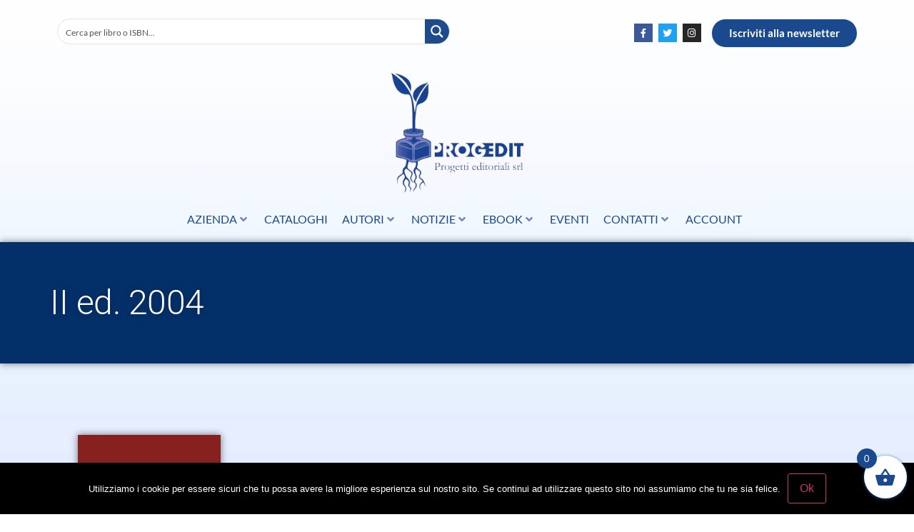

--- FILE ---
content_type: text/css
request_url: https://www.progedit.com/wp-content/uploads/elementor/css/post-29.css
body_size: 1481
content:
.elementor-29 .elementor-element.elementor-element-ad0644b > .elementor-container > .elementor-column > .elementor-widget-wrap{align-content:center;align-items:center;}.elementor-29 .elementor-element.elementor-element-ad0644b .elementor-repeater-item-9ac496f.jet-parallax-section__layout .jet-parallax-section__image{background-size:auto;}.elementor-widget-nav-menu .elementor-nav-menu .elementor-item{font-family:var( --e-global-typography-primary-font-family ), \'Lato\', Sans-serif;font-weight:var( --e-global-typography-primary-font-weight );}.elementor-widget-nav-menu .elementor-nav-menu--main .elementor-item{color:var( --e-global-color-text );fill:var( --e-global-color-text );}.elementor-widget-nav-menu .elementor-nav-menu--main .elementor-item:hover,
					.elementor-widget-nav-menu .elementor-nav-menu--main .elementor-item.elementor-item-active,
					.elementor-widget-nav-menu .elementor-nav-menu--main .elementor-item.highlighted,
					.elementor-widget-nav-menu .elementor-nav-menu--main .elementor-item:focus{color:var( --e-global-color-accent );fill:var( --e-global-color-accent );}.elementor-widget-nav-menu .elementor-nav-menu--main:not(.e--pointer-framed) .elementor-item:before,
					.elementor-widget-nav-menu .elementor-nav-menu--main:not(.e--pointer-framed) .elementor-item:after{background-color:var( --e-global-color-accent );}.elementor-widget-nav-menu .e--pointer-framed .elementor-item:before,
					.elementor-widget-nav-menu .e--pointer-framed .elementor-item:after{border-color:var( --e-global-color-accent );}.elementor-widget-nav-menu{--e-nav-menu-divider-color:var( --e-global-color-text );}.elementor-widget-nav-menu .elementor-nav-menu--dropdown .elementor-item, .elementor-widget-nav-menu .elementor-nav-menu--dropdown  .elementor-sub-item{font-family:var( --e-global-typography-accent-font-family ), \'Lato\', Sans-serif;font-weight:var( --e-global-typography-accent-font-weight );}.elementor-29 .elementor-element.elementor-element-4e5b970{width:auto;max-width:auto;}.elementor-29 .elementor-element.elementor-element-4e5b970 .elementor-menu-toggle{margin:0 auto;}.elementor-29 .elementor-element.elementor-element-4e5b970 .elementor-nav-menu .elementor-item{font-size:0.8em;font-weight:400;}.elementor-29 .elementor-element.elementor-element-4e5b970 .elementor-nav-menu--main .elementor-item:hover,
					.elementor-29 .elementor-element.elementor-element-4e5b970 .elementor-nav-menu--main .elementor-item.elementor-item-active,
					.elementor-29 .elementor-element.elementor-element-4e5b970 .elementor-nav-menu--main .elementor-item.highlighted,
					.elementor-29 .elementor-element.elementor-element-4e5b970 .elementor-nav-menu--main .elementor-item:focus{color:#1a498d;fill:#1a498d;}.elementor-29 .elementor-element.elementor-element-4e5b970 .elementor-nav-menu--main:not(.e--pointer-framed) .elementor-item:before,
					.elementor-29 .elementor-element.elementor-element-4e5b970 .elementor-nav-menu--main:not(.e--pointer-framed) .elementor-item:after{background-color:#1a498d;}.elementor-29 .elementor-element.elementor-element-4e5b970 .e--pointer-framed .elementor-item:before,
					.elementor-29 .elementor-element.elementor-element-4e5b970 .e--pointer-framed .elementor-item:after{border-color:#1a498d;}.elementor-29 .elementor-element.elementor-element-4e5b970 .elementor-nav-menu--main .elementor-item{padding-left:10px;padding-right:10px;padding-top:0px;padding-bottom:0px;}.elementor-29 .elementor-element.elementor-element-77fec251.elementor-column > .elementor-widget-wrap{justify-content:flex-end;}.elementor-29 .elementor-element.elementor-element-f0f8ba1{--grid-template-columns:repeat(0, auto);width:auto;max-width:auto;--icon-size:13px;--grid-column-gap:5px;--grid-row-gap:0px;}.elementor-29 .elementor-element.elementor-element-f0f8ba1 .elementor-widget-container{text-align:right;}.elementor-widget-button .elementor-button{background-color:var( --e-global-color-accent );font-family:var( --e-global-typography-accent-font-family ), \'Lato\', Sans-serif;font-weight:var( --e-global-typography-accent-font-weight );}.elementor-29 .elementor-element.elementor-element-31daeeb .elementor-button{background-color:#1A498D;font-family:"Lato", \'Lato\', Sans-serif;font-weight:700;fill:#FFFFFF;color:#FFFFFF;border-radius:30px 30px 30px 30px;}.elementor-29 .elementor-element.elementor-element-31daeeb{width:auto;max-width:auto;}.elementor-29 .elementor-element.elementor-element-31daeeb > .elementor-widget-container{margin:0px 0px 0px 15px;}.elementor-29 .elementor-element.elementor-element-ad0644b > .elementor-container{min-height:40px;}.elementor-29 .elementor-element.elementor-element-ad0644b{transition:background 0.3s, border 0.3s, border-radius 0.3s, box-shadow 0.3s;}.elementor-29 .elementor-element.elementor-element-ad0644b > .elementor-background-overlay{transition:background 0.3s, border-radius 0.3s, opacity 0.3s;}.elementor-29 .elementor-element.elementor-element-51633c9c .elementor-repeater-item-9f16be5.jet-parallax-section__layout .jet-parallax-section__image{background-size:auto;}.elementor-29 .elementor-element.elementor-element-4b7c05f2.elementor-column > .elementor-widget-wrap{justify-content:center;}.elementor-29 .elementor-element.elementor-element-4b7c05f2 > .elementor-element-populated{margin:0px 0px 0px 0px;--e-column-margin-right:0px;--e-column-margin-left:0px;padding:0px 0px 0px 0px;}.elementor-widget-theme-site-logo .widget-image-caption{color:var( --e-global-color-text );font-family:var( --e-global-typography-text-font-family ), \'Lato\', Sans-serif;font-weight:var( --e-global-typography-text-font-weight );}.elementor-29 .elementor-element.elementor-element-516cdf3d > .elementor-widget-container{margin:10px 0px 0px 0px;}.elementor-29 .elementor-element.elementor-element-516cdf3d{text-align:center;}.elementor-29 .elementor-element.elementor-element-516cdf3d img{width:185px;}.elementor-29 .elementor-element.elementor-element-5272036{width:100%;max-width:100%;--jmm-top-items-hor-align:center;}.elementor-29 .elementor-element.elementor-element-5272036 .jet-mega-menu.jet-mega-menu--layout-horizontal .jet-mega-menu-item__link--top-level,
							.elementor-29 .elementor-element.elementor-element-5272036 .jet-mega-menu.jet-mega-menu--layout-vertical .jet-mega-menu-item__link--top-level{text-transform:uppercase;}.elementor-29 .elementor-element.elementor-element-51633c9c, .elementor-29 .elementor-element.elementor-element-51633c9c > .elementor-background-overlay{border-radius:0px 0px 3px 0px;}.elementor-29 .elementor-element.elementor-element-51633c9c{transition:background 0.3s, border 0.3s, border-radius 0.3s, box-shadow 0.3s;margin-top:0px;margin-bottom:0px;padding:0px 0px 0px 0px;z-index:10;}.elementor-29 .elementor-element.elementor-element-51633c9c > .elementor-background-overlay{transition:background 0.3s, border-radius 0.3s, opacity 0.3s;}.elementor-29 .elementor-element.elementor-element-a4803d5 > .elementor-container > .elementor-column > .elementor-widget-wrap{align-content:center;align-items:center;}.elementor-29 .elementor-element.elementor-element-a4803d5 .elementor-repeater-item-84d0aad.jet-parallax-section__layout .jet-parallax-section__image{background-size:auto;}.elementor-29 .elementor-element.elementor-element-ed1473c > .elementor-element-populated{margin:0px 0px 0px 0px;--e-column-margin-right:0px;--e-column-margin-left:0px;padding:0px 0px 0px 0px;}.elementor-widget-heading .elementor-heading-title{font-family:var( --e-global-typography-primary-font-family ), \'Lato\', Sans-serif;font-weight:var( --e-global-typography-primary-font-weight );color:var( --e-global-color-primary );}.elementor-29 .elementor-element.elementor-element-c64b9cd > .elementor-widget-container{margin:0% 0% 0% 0%;padding:5% 20% 5% 0%;}.elementor-29 .elementor-element.elementor-element-c64b9cd{text-align:left;}.elementor-29 .elementor-element.elementor-element-c64b9cd .elementor-heading-title{font-size:3em;font-weight:300;letter-spacing:-0.5px;text-shadow:0px 0px 10px rgba(0,0,0,0.3);color:#ffffff;}.elementor-29 .elementor-element.elementor-element-c092fb3 > .elementor-widget-container{margin:0% 0% 0% 0%;padding:5% 20% 5% 0%;}.elementor-29 .elementor-element.elementor-element-c092fb3{text-align:left;}.elementor-29 .elementor-element.elementor-element-c092fb3 .elementor-heading-title{font-size:3em;font-weight:300;letter-spacing:-0.5px;text-shadow:0px 0px 10px rgba(0,0,0,0.3);color:#ffffff;}.elementor-29 .elementor-element.elementor-element-a4803d5:not(.elementor-motion-effects-element-type-background), .elementor-29 .elementor-element.elementor-element-a4803d5 > .elementor-motion-effects-container > .elementor-motion-effects-layer{background-color:#04306a;background-position:center right;background-repeat:no-repeat;background-size:contain;}.elementor-29 .elementor-element.elementor-element-a4803d5 > .elementor-background-overlay{background-color:#1a498d;opacity:0.8;transition:background 0.3s, border-radius 0.3s, opacity 0.3s;}.elementor-29 .elementor-element.elementor-element-a4803d5 > .elementor-container{min-height:170px;}.elementor-29 .elementor-element.elementor-element-a4803d5{box-shadow:0px 0px 10px 0px rgba(0,0,0,0.5);transition:background 0.3s, border 0.3s, border-radius 0.3s, box-shadow 0.3s;margin-top:15px;margin-bottom:60px;}@media(max-width:1024px){.elementor-29 .elementor-element.elementor-element-ad0644b{padding:10px 20px 10px 20px;}.elementor-29 .elementor-element.elementor-element-516cdf3d > .elementor-widget-container{margin:30px 0px 30px 0px;}.elementor-29 .elementor-element.elementor-element-51633c9c{padding:20px 20px 20px 20px;}.elementor-29 .elementor-element.elementor-element-a4803d5{padding:20px 20px 20px 20px;}}@media(min-width:768px){.elementor-29 .elementor-element.elementor-element-55b51c72{width:50%;}.elementor-29 .elementor-element.elementor-element-77fec251{width:49.991%;}}@media(max-width:1024px) and (min-width:768px){.elementor-29 .elementor-element.elementor-element-55b51c72{width:70%;}.elementor-29 .elementor-element.elementor-element-77fec251{width:30%;}}@media(max-width:767px){.elementor-29 .elementor-element.elementor-element-55b51c72 > .elementor-element-populated{padding:0px 0px 0px 0px;}.elementor-29 .elementor-element.elementor-element-f0f8ba1 .elementor-widget-container{text-align:center;}.elementor-29 .elementor-element.elementor-element-ad0644b > .elementor-container{min-height:0px;}.elementor-29 .elementor-element.elementor-element-ad0644b{padding:0px 20px 0px 20px;}.elementor-29 .elementor-element.elementor-element-516cdf3d > .elementor-widget-container{margin:010px 0px 10px 0px;}}/* Start custom CSS for jet-mega-menu, class: .elementor-element-5272036 */.elementor-29 .elementor-element.elementor-element-5272036 i{color: #7483C0 !important;}/* End custom CSS */
/* Start custom CSS for jet-mega-menu, class: .elementor-element-5272036 */.elementor-29 .elementor-element.elementor-element-5272036 i{color: #7483C0 !important;}/* End custom CSS */
/* Start custom CSS for section, class: .elementor-element-a4803d5 */body.archive  #titolosingle { display:none;}
body.archive  #titoloarchive { display:block;}

body.single  #titolosingle { display:block;}
body.single  #titoloarchive { display:none;}

body.page  #titolosingle { display:block;}
body.page  #titoloarchive { display:none;}/* End custom CSS */

--- FILE ---
content_type: text/css
request_url: https://www.progedit.com/wp-content/uploads/elementor/css/post-129.css
body_size: 1449
content:
.elementor-129 .elementor-element.elementor-element-4f6c24f8 .elementor-repeater-item-73cf893.jet-parallax-section__layout .jet-parallax-section__image{background-size:auto;}.elementor-129 .elementor-element.elementor-element-79890bdd > .elementor-element-populated{padding:0px 0px 0px 0px;}.elementor-129 .elementor-element.elementor-element-334c25a4 .elementor-repeater-item-497a251.jet-parallax-section__layout .jet-parallax-section__image{background-size:auto;}.elementor-bc-flex-widget .elementor-129 .elementor-element.elementor-element-296ec5b5.elementor-column .elementor-widget-wrap{align-items:center;}.elementor-129 .elementor-element.elementor-element-296ec5b5.elementor-column.elementor-element[data-element_type="column"] > .elementor-widget-wrap.elementor-element-populated{align-content:center;align-items:center;}.elementor-129 .elementor-element.elementor-element-296ec5b5.elementor-column > .elementor-widget-wrap{justify-content:flex-start;}.elementor-129 .elementor-element.elementor-element-296ec5b5 > .elementor-widget-wrap > .elementor-widget:not(.elementor-widget__width-auto):not(.elementor-widget__width-initial):not(:last-child):not(.elementor-absolute){margin-bottom:0px;}.elementor-widget-image .widget-image-caption{color:var( --e-global-color-text );font-family:var( --e-global-typography-text-font-family ), \'Lato\', Sans-serif;font-weight:var( --e-global-typography-text-font-weight );}.elementor-129 .elementor-element.elementor-element-6b56626c{width:var( --container-widget-width, 99.652% );max-width:99.652%;--container-widget-width:99.652%;--container-widget-flex-grow:0;text-align:center;}.elementor-129 .elementor-element.elementor-element-6b56626c.elementor-element{--align-self:center;--flex-grow:0;--flex-shrink:0;}.elementor-129 .elementor-element.elementor-element-6b56626c img{width:100%;transition-duration:0.3s;}.elementor-bc-flex-widget .elementor-129 .elementor-element.elementor-element-2f46a765.elementor-column .elementor-widget-wrap{align-items:center;}.elementor-129 .elementor-element.elementor-element-2f46a765.elementor-column.elementor-element[data-element_type="column"] > .elementor-widget-wrap.elementor-element-populated{align-content:center;align-items:center;}.elementor-129 .elementor-element.elementor-element-adef2a6{width:var( --container-widget-width, 101.101% );max-width:101.101%;--container-widget-width:101.101%;--container-widget-flex-grow:0;}.elementor-129 .elementor-element.elementor-element-adef2a6.elementor-element{--flex-grow:0;--flex-shrink:0;}.elementor-bc-flex-widget .elementor-129 .elementor-element.elementor-element-8687990.elementor-column .elementor-widget-wrap{align-items:center;}.elementor-129 .elementor-element.elementor-element-8687990.elementor-column.elementor-element[data-element_type="column"] > .elementor-widget-wrap.elementor-element-populated{align-content:center;align-items:center;}.elementor-widget-button .elementor-button{background-color:var( --e-global-color-accent );font-family:var( --e-global-typography-accent-font-family ), \'Lato\', Sans-serif;font-weight:var( --e-global-typography-accent-font-weight );}.elementor-129 .elementor-element.elementor-element-5abe8bc .elementor-button{background-color:#1A498D;font-family:"Lato", \'Lato\', Sans-serif;font-weight:700;fill:#FFFFFF;color:#FFFFFF;border-radius:30px 30px 30px 30px;}.elementor-129 .elementor-element.elementor-element-5abe8bc{width:var( --container-widget-width, 95.729% );max-width:95.729%;--container-widget-width:95.729%;--container-widget-flex-grow:0;}.elementor-129 .elementor-element.elementor-element-5abe8bc.elementor-element{--flex-grow:0;--flex-shrink:0;}.elementor-129 .elementor-element.elementor-element-334c25a4 > .elementor-container{max-width:1200px;}.elementor-129 .elementor-element.elementor-element-334c25a4{margin-top:0px;margin-bottom:0px;}.elementor-129 .elementor-element.elementor-element-7e2abdfc .elementor-repeater-item-a608776.jet-parallax-section__layout .jet-parallax-section__image{background-size:auto;}.elementor-bc-flex-widget .elementor-129 .elementor-element.elementor-element-279eb12a.elementor-column .elementor-widget-wrap{align-items:center;}.elementor-129 .elementor-element.elementor-element-279eb12a.elementor-column.elementor-element[data-element_type="column"] > .elementor-widget-wrap.elementor-element-populated{align-content:center;align-items:center;}.elementor-129 .elementor-element.elementor-element-279eb12a.elementor-column > .elementor-widget-wrap{justify-content:flex-start;}.elementor-129 .elementor-element.elementor-element-279eb12a > .elementor-widget-wrap > .elementor-widget:not(.elementor-widget__width-auto):not(.elementor-widget__width-initial):not(:last-child):not(.elementor-absolute){margin-bottom:0px;}.elementor-widget-icon-list .elementor-icon-list-item:not(:last-child):after{border-color:var( --e-global-color-text );}.elementor-widget-icon-list .elementor-icon-list-icon i{color:var( --e-global-color-primary );}.elementor-widget-icon-list .elementor-icon-list-icon svg{fill:var( --e-global-color-primary );}.elementor-widget-icon-list .elementor-icon-list-item > .elementor-icon-list-text, .elementor-widget-icon-list .elementor-icon-list-item > a{font-family:var( --e-global-typography-text-font-family ), \'Lato\', Sans-serif;font-weight:var( --e-global-typography-text-font-weight );}.elementor-widget-icon-list .elementor-icon-list-text{color:var( --e-global-color-secondary );}.elementor-129 .elementor-element.elementor-element-8fcea2b{width:var( --container-widget-width, 24.359% );max-width:24.359%;--container-widget-width:24.359%;--container-widget-flex-grow:0;--e-icon-list-icon-size:22px;--icon-vertical-offset:0px;}.elementor-129 .elementor-element.elementor-element-8fcea2b > .elementor-widget-container{margin:0px 0px 0px 20px;}.elementor-129 .elementor-element.elementor-element-8fcea2b.elementor-element{--flex-grow:0;--flex-shrink:0;}.elementor-129 .elementor-element.elementor-element-8fcea2b .elementor-icon-list-items:not(.elementor-inline-items) .elementor-icon-list-item:not(:last-child){padding-block-end:calc(15px/2);}.elementor-129 .elementor-element.elementor-element-8fcea2b .elementor-icon-list-items:not(.elementor-inline-items) .elementor-icon-list-item:not(:first-child){margin-block-start:calc(15px/2);}.elementor-129 .elementor-element.elementor-element-8fcea2b .elementor-icon-list-items.elementor-inline-items .elementor-icon-list-item{margin-inline:calc(15px/2);}.elementor-129 .elementor-element.elementor-element-8fcea2b .elementor-icon-list-items.elementor-inline-items{margin-inline:calc(-15px/2);}.elementor-129 .elementor-element.elementor-element-8fcea2b .elementor-icon-list-items.elementor-inline-items .elementor-icon-list-item:after{inset-inline-end:calc(-15px/2);}.elementor-129 .elementor-element.elementor-element-8fcea2b .elementor-icon-list-icon i{color:#3d4459;transition:color 0.3s;}.elementor-129 .elementor-element.elementor-element-8fcea2b .elementor-icon-list-icon svg{fill:#3d4459;transition:fill 0.3s;}.elementor-129 .elementor-element.elementor-element-8fcea2b .elementor-icon-list-item:hover .elementor-icon-list-icon i{color:#00dafc;}.elementor-129 .elementor-element.elementor-element-8fcea2b .elementor-icon-list-item:hover .elementor-icon-list-icon svg{fill:#00dafc;}.elementor-129 .elementor-element.elementor-element-8fcea2b .elementor-icon-list-text{transition:color 0.3s;}.elementor-widget-heading .elementor-heading-title{font-family:var( --e-global-typography-primary-font-family ), \'Lato\', Sans-serif;font-weight:var( --e-global-typography-primary-font-weight );color:var( --e-global-color-primary );}.elementor-129 .elementor-element.elementor-element-41eb68e{width:auto;max-width:auto;text-align:left;}.elementor-129 .elementor-element.elementor-element-41eb68e > .elementor-widget-container{margin:0px 0px 0px 15px;}.elementor-129 .elementor-element.elementor-element-41eb68e .elementor-heading-title{font-family:"Montserrat", \'Lato\', Sans-serif;font-size:16px;font-weight:400;text-transform:capitalize;line-height:1.5em;color:#3d4459;}.elementor-129 .elementor-element.elementor-element-bba5562{width:auto;max-width:auto;text-align:left;}.elementor-129 .elementor-element.elementor-element-bba5562 > .elementor-widget-container{margin:0px 0px 0px 15px;}.elementor-129 .elementor-element.elementor-element-bba5562 .elementor-heading-title{font-family:"Montserrat", \'Lato\', Sans-serif;font-size:16px;font-weight:400;text-transform:capitalize;line-height:1.5em;color:#3d4459;}.elementor-129 .elementor-element.elementor-element-00a3542{width:auto;max-width:auto;text-align:left;}.elementor-129 .elementor-element.elementor-element-00a3542 > .elementor-widget-container{margin:0px 0px 0px 15px;}.elementor-129 .elementor-element.elementor-element-00a3542 .elementor-heading-title{font-family:"Montserrat", \'Lato\', Sans-serif;font-size:16px;font-weight:400;text-transform:capitalize;line-height:1.5em;color:#3d4459;}.elementor-bc-flex-widget .elementor-129 .elementor-element.elementor-element-2356b37e.elementor-column .elementor-widget-wrap{align-items:center;}.elementor-129 .elementor-element.elementor-element-2356b37e.elementor-column.elementor-element[data-element_type="column"] > .elementor-widget-wrap.elementor-element-populated{align-content:center;align-items:center;}.elementor-129 .elementor-element.elementor-element-627816ab{text-align:right;}.elementor-129 .elementor-element.elementor-element-627816ab .elementor-heading-title{font-family:"Montserrat", \'Lato\', Sans-serif;font-size:14px;font-weight:300;text-transform:capitalize;color:#3d4459;}.elementor-129 .elementor-element.elementor-element-7e2abdfc{margin-top:0px;margin-bottom:0px;}.elementor-129 .elementor-element.elementor-element-4f6c24f8 > .elementor-container{max-width:1200px;}.elementor-129 .elementor-element.elementor-element-4f6c24f8{margin-top:0%;margin-bottom:02%;}@media(max-width:1024px){.elementor-129 .elementor-element.elementor-element-296ec5b5 > .elementor-element-populated{padding:0px 0px 0px 0px;}.elementor-129 .elementor-element.elementor-element-6b56626c img{width:22%;}.elementor-129 .elementor-element.elementor-element-2f46a765 > .elementor-element-populated{margin:4% 0% 4% 0%;--e-column-margin-right:0%;--e-column-margin-left:0%;padding:0px 0px 0px 0px;}.elementor-129 .elementor-element.elementor-element-8687990 > .elementor-element-populated{margin:4% 0% 4% 0%;--e-column-margin-right:0%;--e-column-margin-left:0%;padding:0px 0px 0px 0px;}.elementor-129 .elementor-element.elementor-element-279eb12a > .elementor-element-populated{padding:0px 0px 0px 0px;}.elementor-129 .elementor-element.elementor-element-2356b37e > .elementor-element-populated{padding:0px 0px 0px 0px;}.elementor-129 .elementor-element.elementor-element-4f6c24f8{margin-top:5%;margin-bottom:5%;padding:0% 5% 0% 5%;}}@media(max-width:767px){.elementor-129 .elementor-element.elementor-element-6b56626c img{width:50%;}.elementor-129 .elementor-element.elementor-element-2f46a765 > .elementor-element-populated{margin:10% 0% 0% 0%;--e-column-margin-right:0%;--e-column-margin-left:0%;}.elementor-129 .elementor-element.elementor-element-8687990 > .elementor-element-populated{margin:10% 0% 0% 0%;--e-column-margin-right:0%;--e-column-margin-left:0%;}.elementor-129 .elementor-element.elementor-element-8fcea2b{width:100%;max-width:100%;--e-icon-list-icon-size:25px;}.elementor-129 .elementor-element.elementor-element-8fcea2b > .elementor-widget-container{margin:20px 0px 0px 0px;padding:0px 0px 0px 0px;}.elementor-129 .elementor-element.elementor-element-8fcea2b .elementor-icon-list-items:not(.elementor-inline-items) .elementor-icon-list-item:not(:last-child){padding-block-end:calc(20px/2);}.elementor-129 .elementor-element.elementor-element-8fcea2b .elementor-icon-list-items:not(.elementor-inline-items) .elementor-icon-list-item:not(:first-child){margin-block-start:calc(20px/2);}.elementor-129 .elementor-element.elementor-element-8fcea2b .elementor-icon-list-items.elementor-inline-items .elementor-icon-list-item{margin-inline:calc(20px/2);}.elementor-129 .elementor-element.elementor-element-8fcea2b .elementor-icon-list-items.elementor-inline-items{margin-inline:calc(-20px/2);}.elementor-129 .elementor-element.elementor-element-8fcea2b .elementor-icon-list-items.elementor-inline-items .elementor-icon-list-item:after{inset-inline-end:calc(-20px/2);}.elementor-129 .elementor-element.elementor-element-41eb68e{width:100%;max-width:100%;text-align:center;}.elementor-129 .elementor-element.elementor-element-41eb68e .elementor-heading-title{font-size:18px;}.elementor-129 .elementor-element.elementor-element-bba5562{width:100%;max-width:100%;text-align:center;}.elementor-129 .elementor-element.elementor-element-bba5562 .elementor-heading-title{font-size:18px;}.elementor-129 .elementor-element.elementor-element-00a3542{width:100%;max-width:100%;text-align:center;}.elementor-129 .elementor-element.elementor-element-00a3542 .elementor-heading-title{font-size:18px;}.elementor-129 .elementor-element.elementor-element-2356b37e > .elementor-element-populated{margin:10% 0% 0% 0%;--e-column-margin-right:0%;--e-column-margin-left:0%;}.elementor-129 .elementor-element.elementor-element-627816ab{text-align:center;}.elementor-129 .elementor-element.elementor-element-4f6c24f8{margin-top:15%;margin-bottom:15%;}}@media(min-width:768px){.elementor-129 .elementor-element.elementor-element-284d9e7{width:4.25%;}.elementor-129 .elementor-element.elementor-element-296ec5b5{width:15.417%;}.elementor-129 .elementor-element.elementor-element-2f46a765{width:55.333%;}.elementor-129 .elementor-element.elementor-element-279eb12a{width:66.756%;}.elementor-129 .elementor-element.elementor-element-2356b37e{width:33.244%;}}@media(max-width:1024px) and (min-width:768px){.elementor-129 .elementor-element.elementor-element-2f46a765{width:100%;}.elementor-129 .elementor-element.elementor-element-8687990{width:100%;}}

--- FILE ---
content_type: text/css
request_url: https://www.progedit.com/wp-content/uploads/elementor/css/post-52836.css
body_size: 569
content:
.elementor-52836 .elementor-element.elementor-element-af5cdda{--display:flex;--min-height:0px;--flex-direction:column;--container-widget-width:calc( ( 1 - var( --container-widget-flex-grow ) ) * 100% );--container-widget-height:initial;--container-widget-flex-grow:0;--container-widget-align-self:initial;--flex-wrap-mobile:wrap;--justify-content:space-between;--align-items:stretch;--gap:10px 10px;--row-gap:10px;--column-gap:10px;}.elementor-52836 .elementor-element.elementor-element-b5c06d5{--display:flex;--justify-content:flex-end;}.elementor-52836 .elementor-element.elementor-element-b29fb55 .dce-posts-container.dce-skin-grid .dce-post-item{width:calc(100% / 4);flex:0 1 calc( 100% / 4 );flex-grow:0;padding-right:calc( 30px/2 );padding-left:calc( 30px/2 );}.elementor-52836 .elementor-element.elementor-element-b29fb55 .elementor-repeater-item-e9f8b89.dce-item_image{justify-content:top;}.elementor-52836 .elementor-element.elementor-element-b29fb55 .elementor-repeater-item-78a98ec > *{font-size:20px;display:inline-block;}.elementor-52836 .elementor-element.elementor-element-b29fb55 .dce-posts-container.dce-skin-grid .dce-posts-wrapper{align-items:flex-end;margin-left:calc( -30px/2 );margin-right:calc( -30px/2 );}.elementor-52836 .elementor-element.elementor-element-b29fb55 .dce-posts-container.dce-skin-grid .dce-item-area{justify-content:flex-end;}.elementor-52836 .elementor-element.elementor-element-b29fb55 .dce-posts-fallback{text-align:left;}.elementor-52836 .elementor-element.elementor-element-b29fb55 .dce-post-item{padding-bottom:35px;}.elementor-52836 .elementor-element.elementor-element-b29fb55 .dce-pagination{justify-content:center;}.elementor-52836 .elementor-element.elementor-element-b29fb55 .dce-pagination-top{padding-bottom:10px;}.elementor-52836 .elementor-element.elementor-element-b29fb55 .dce-pagination-bottom{padding-top:10px;}.elementor-52836 .elementor-element.elementor-element-b29fb55 .dce-pagination span, .elementor-52836 .elementor-element.elementor-element-b29fb55 .dce-pagination a{margin-right:1px;}.elementor-52836 .elementor-element.elementor-element-b29fb55 .dce-pagination .pageprev.icon.left .fa{margin-right:10px;}.elementor-52836 .elementor-element.elementor-element-b29fb55 .dce-pagination .pagenext.icon.left .fa{margin-right:10px;}.elementor-52836 .elementor-element.elementor-element-b29fb55 .dce-pagination .pageprev.icon.left .fas{margin-right:10px;}.elementor-52836 .elementor-element.elementor-element-b29fb55 .dce-pagination .pagenext.icon.left .fas{margin-right:10px;}.elementor-52836 .elementor-element.elementor-element-b29fb55 .dce-pagination .pageprev.icon.left svg{margin-right:10px;}.elementor-52836 .elementor-element.elementor-element-b29fb55 .dce-pagination .pagenext.icon.left svg{margin-right:10px;}.elementor-52836 .elementor-element.elementor-element-b29fb55 .dce-pagination .pageprev.icon.right .fa{margin-left:10px;}.elementor-52836 .elementor-element.elementor-element-b29fb55 .dce-pagination .pagenext.icon.right .fa{margin-left:10px;}.elementor-52836 .elementor-element.elementor-element-b29fb55 .dce-pagination .pageprev.icon.right .fas{margin-left:10px;}.elementor-52836 .elementor-element.elementor-element-b29fb55 .dce-pagination .pagenext.icon.right .fas{margin-left:10px;}.elementor-52836 .elementor-element.elementor-element-b29fb55 .dce-pagination .pageprev.icon.right svg{margin-left:10px;}.elementor-52836 .elementor-element.elementor-element-b29fb55 .dce-pagination .pagenext.icon.right svg{margin-left:10px;}.elementor-52836 .elementor-element.elementor-element-b29fb55 .dce-pagination .pageprev.icon .fa{font-size:10px;}.elementor-52836 .elementor-element.elementor-element-b29fb55 .dce-pagination .pageprev.icon .fas{font-size:10px;}.elementor-52836 .elementor-element.elementor-element-b29fb55 .dce-pagination .pagenext.icon .fa{font-size:10px;}.elementor-52836 .elementor-element.elementor-element-b29fb55 .dce-pagination .pagenext.icon .fas{font-size:10px;}.elementor-52836 .elementor-element.elementor-element-b29fb55 .dce-pagination .pageprev.icon svg{height:10px;}.elementor-52836 .elementor-element.elementor-element-b29fb55 .dce-pagination .pagenext.icon svg{height:10px;}.elementor-52836 .elementor-element.elementor-element-b29fb55 .dce-pagination .pagefirst.icon.left .fa{margin-right:10px;}.elementor-52836 .elementor-element.elementor-element-b29fb55 .dce-pagination .pagelast.icon.left .fa{margin-right:10px;}.elementor-52836 .elementor-element.elementor-element-b29fb55 .dce-pagination .pagefirst.icon.left .fas{margin-right:10px;}.elementor-52836 .elementor-element.elementor-element-b29fb55 .dce-pagination .pagelast.icon.left .fas{margin-right:10px;}.elementor-52836 .elementor-element.elementor-element-b29fb55 .dce-pagination .pagefirst.icon.left svg{margin-right:10px;}.elementor-52836 .elementor-element.elementor-element-b29fb55 .dce-pagination .pagelast.icon.left svg{margin-right:10px;}.elementor-52836 .elementor-element.elementor-element-b29fb55 .dce-pagination .pagefirst.icon.right .fa{margin-left:10px;}.elementor-52836 .elementor-element.elementor-element-b29fb55 .dce-pagination .pagelast.icon.right .fa{margin-left:10px;}.elementor-52836 .elementor-element.elementor-element-b29fb55 .dce-pagination .pagefirst.icon.right .fas{margin-left:10px;}.elementor-52836 .elementor-element.elementor-element-b29fb55 .dce-pagination .pagelast.icon.right .fas{margin-left:10px;}.elementor-52836 .elementor-element.elementor-element-b29fb55 .dce-pagination .pagefirst.icon.right svg{margin-left:10px;}.elementor-52836 .elementor-element.elementor-element-b29fb55 .dce-pagination .pagelast.icon.right svg{margin-left:10px;}.elementor-52836 .elementor-element.elementor-element-b29fb55 .dce-pagination .pagefirst.icon .fa{font-size:10px;}.elementor-52836 .elementor-element.elementor-element-b29fb55 .dce-pagination .pagefirst.icon .fas{font-size:10px;}.elementor-52836 .elementor-element.elementor-element-b29fb55 .dce-pagination .pagelast.icon .fa{font-size:10px;}.elementor-52836 .elementor-element.elementor-element-b29fb55 .dce-pagination .pagelast.icon .fas{font-size:10px;}.elementor-52836 .elementor-element.elementor-element-b29fb55 .dce-pagination .pagefirst.icon svg{height:10px;}.elementor-52836 .elementor-element.elementor-element-b29fb55 .dce-pagination .pagelast.icon svg{height:10px;}@media(max-width:1024px){.elementor-52836 .elementor-element.elementor-element-b29fb55 .dce-posts-container.dce-skin-grid .dce-post-item{width:calc(100% / 3);flex:0 1 calc( 100% / 3 );}}@media(max-width:767px){.elementor-52836 .elementor-element.elementor-element-b29fb55 .dce-posts-container.dce-skin-grid .dce-post-item{width:calc(100% / 1);flex:0 1 calc( 100% / 1 );}}

--- FILE ---
content_type: text/css
request_url: https://www.progedit.com/wp-content/uploads/elementor/css/post-39899.css
body_size: 455
content:
.elementor-39899 .elementor-element.elementor-element-af1a3af .elementor-repeater-item-43b2b3a.jet-parallax-section__layout .jet-parallax-section__image{background-size:auto;}.elementor-widget-icon.elementor-view-stacked .elementor-icon{background-color:var( --e-global-color-primary );}.elementor-widget-icon.elementor-view-framed .elementor-icon, .elementor-widget-icon.elementor-view-default .elementor-icon{color:var( --e-global-color-primary );border-color:var( --e-global-color-primary );}.elementor-widget-icon.elementor-view-framed .elementor-icon, .elementor-widget-icon.elementor-view-default .elementor-icon svg{fill:var( --e-global-color-primary );}.elementor-39899 .elementor-element.elementor-element-79d4fc9{width:auto;max-width:auto;}.elementor-39899 .elementor-element.elementor-element-79d4fc9 .elementor-icon-wrapper{text-align:center;}.elementor-widget-heading .elementor-heading-title{font-family:var( --e-global-typography-primary-font-family ), \'Lato\', Sans-serif;font-weight:var( --e-global-typography-primary-font-weight );color:var( --e-global-color-primary );}.elementor-39899 .elementor-element.elementor-element-f58c261{width:auto;max-width:auto;align-self:center;}.elementor-39899 .elementor-element.elementor-element-f58c261 > .elementor-widget-container{margin:0px 0px 0px 15px;}.elementor-39899 .elementor-element.elementor-element-af1a3af{padding:30px 30px 30px 30px;}#elementor-popup-modal-39899{background-color:rgba(0,0,0,.8);justify-content:center;align-items:center;pointer-events:all;}#elementor-popup-modal-39899 .dialog-message{width:640px;height:auto;}#elementor-popup-modal-39899 .dialog-close-button{display:flex;}#elementor-popup-modal-39899 .dialog-widget-content{box-shadow:2px 8px 23px 3px rgba(0,0,0,0.2);}/* Start custom CSS for heading, class: .elementor-element-f58c261 */input[type="submit"] { background: #1D4B8B; color: white; border-radius: 30px; margin-top: 15px; border: 0; font-weight: 700;}/* End custom CSS */
/* Start custom CSS for heading, class: .elementor-element-f58c261 */input[type="submit"] { background: #1D4B8B; color: white; border-radius: 30px; margin-top: 15px; border: 0; font-weight: 700;}/* End custom CSS */

--- FILE ---
content_type: text/javascript;charset=UTF-8
request_url: https://www.progedit.com/?code-snippets-js-snippets=head
body_size: 118
content:
jQuery(document).ready(function($){$('.dce-terms-list.dce-taxonomy-pa_curatore').before('A cura di ')});jQuery(window).on('load',function(){function setEqualHeight(){$('.carosello-custom .dce-posts-container').each(function(){let maxHeight=0;const h5Elements=$(this).find('h5');h5Elements.css('height','auto');h5Elements.each(function(){let height=$(this).outerHeight();if(height>maxHeight){maxHeight=height}});h5Elements.css('height',maxHeight+'px')})}
setEqualHeight();$(window).resize(function(){setEqualHeight()})})